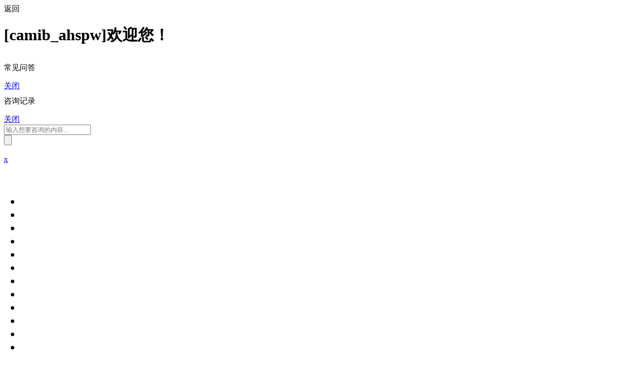

--- FILE ---
content_type: text/html; charset=utf-8
request_url: http://mms.timewe.net/Message/Feedback?appkeys=camib_ahspw&comId=167832
body_size: 2658
content:
<!DOCTYPE html>
<html >
<head>
    <meta charset="utf-8">
    <meta http-equiv="X-UA-Compatible" content="IE=edge">
    <title>[camib_ahspw]欢迎您！</title>
    <meta name="keywords" content="">
    <meta name="description" content=" - 安徽食品网">
    <meta name="viewport" content="viewport-fit=cover,width=device-width, initial-scale=1, maximum-scale=1">
    <meta name="apple-mobile-web-app-capable" content="yes">
    <meta http-equiv="Content-Language" content="zh-CN">
    <meta name="apple-mobile-web-app-status-bar-style" content="black">
    <link rel="stylesheet" href="/assets/newUI/css/sui.css?v=179">
    <link rel="stylesheet" href="/assets/css/fontawesome.min.css?v=179" />
    <style>:root{--timewe-style-title:#ffffff;--timewe-style-bar-background:#ff7918;--timewe-style-background:#fcfcfc;--timewe-style-btn:#b2b2b2;--timewe-style-btn-selected:#ffffff}</style>
    

</head>
<body class="">
    <div class="page-group" data-cc="179">
        <div data-u="0" data-item="Message" data-qnt="" data-i18n="100" data-cl="CNY" data-ll="[[&quot;zh-CN&quot;,&quot;zh-Hans&quot;,&quot;简体中文&quot;,&quot;zh-Hans&quot;,&quot;1770275645&quot;]]" data-l="zh-CN" data-c="CNY" data-idomain="" data-qnb="" data-qnz="" data-qnzl="" data-afa="100" class="page" id="message_feedback2" data-app="camib_ahspw" data-title="[camib_ahspw]欢迎您！" data-aa="" data-cdn="" data-err="" data-ref="" data-comid="" data-up="">
            <link rel="stylesheet" type="text/css" href="/assets/sui/css/message_feedback2.css?v=179">
                <header class="bar bar-nav">
                        <a class="button button-link button-nav pull-left back" data-transition='slide-out'>
                            <span class="icon icon-left"></span>返回
                        </a>
                                            <a class="icon icon-menu pull-right"></a>
                    <h1 class='title'>[camib_ahspw]欢迎您！</h1>
                </header>
                <div class="headerSlot"></div>
            


    <div class="content">
        <div class="buttons-tab" style="width: 100%; z-index: 100; ">
        </div>
        <div style="margin-top: 2.5rem;">
            <div class="headerSlot"></div>
            <div class="content-block-title inset" style="margin-top: 0;"></div>
            <div class="list-block inset" style="margin-bottom:0"><ul></ul></div>
            <div class="tabs">


            </div>
        </div>
    </div>
<div class="popup popup-faq">
    <div class="content-block" style="margin-top: -0.4rem;">
        <p>常见问答</p><a href="#" class="close-popup">关闭</a>
        <div class="list-block"><ul></ul></div>
    </div>
</div>
<div class="popup popup-pubs">
    <div class="content-block" style="margin-top: -0.4rem;">
        <p>咨询记录</p><a href="#" class="close-popup">关闭</a>
        <div class="list-block" style="background: #eee;"></div>
    </div>
</div>
<nav class="bar bar-tab bar-ctrl">
    <div class="searchbar row">
        <span class="fa fapoe fa-plus-circle"></span>
        <div class="search-input">
            <input type="search" id='txtMessage' placeholder='输入想要咨询的内容...' />
        </div>
        <div class="emoji"><span class="get fa fa-smile"></span></div>
        <input type="file" class="fileUpload" />
        <a class="button button-fill button-primary" style="top: 0.05rem;"><span class="icon icon-message"></span></a>
    </div>
</nav>
<script>var appKeys = 'camib_ahspw', AppName = '安徽食品网', from='', preMsg='', comId=167832, Side = "C",BNT="1770275646,0,23e7c6b39d9aecb4bf1613426aebeea0,tbvmotgkkzrmpyethucutvro,/images/login_face.png".split(','), s4='camib_ahspw';</script>
    <style>
        .popup.lmwraper .fa {
            margin-right: 1rem;
        }
    </style>
    <div class="popup popup-emoji">
        <div class="content-block">
            <p><a href="#" class="close-popup">x</a></p>
            <ul class="emoji" style="padding: 40px 0 0 35px; font-size: 1.5rem;"> <li class="fa fa-smile-beam"></li> <li class="fa fa-grin-stars"></li> <li class="fa fa-grin-tongue-squint"></li> <li class="fa fa-flushed"></li> <li class="fa fa-kiss-beam"></li> <li class="fa fa-dizzy"></li> <li class="fa fa-kiss"></li> <li class="fa fa-grin-tongue"></li> <li class="fa fa-grin-wink"></li> <li class="fa fa-grin-alt"></li> <li class="fa fa-frown-open"></li> <li class="fa fa-laugh-squint"></li> <li class="fa fa-laugh"></li> <li class="fa fa-laugh-beam"></li> <li class="fa fa-tired"></li> <li class="fa fa-smile-wink"></li> <li class="fa fa-kiss-wink-heart"></li> <li class="fa fa-grin-beam"></li> <li class="fa fa-meh-rolling-eyes"></li> <li class="fa fa-surprise"></li> <li class="fa fa-meh-blank"></li> <li class="fa fa-sad-cry"></li> <li class="fa fa-frown"></li> <li class="fa fa-grin-squint"></li> <li class="fa fa-grin-tears"></li> <li class="fa fa-grin-squint-tears"></li> <li class="fa fa-grin"></li> <li class="fa fa-meh"></li> <li class="fa fa-laugh-wink"></li> <li class="fa fa-smile"></li> <li class="fa fa-grin-hearts"></li> <li class="fa fa-grin-beam-sweat"></li> <li class="fa fa-grin-tongue-wink"></li> <li class="fa fa-angry"></li> <li class="fa fa-grimace"></li> <li class="fa fa-sad-tear"></li></ul>
            </div>
            </div>    
    <script>
        var regx = /\[emj\d+\]$/, emojiInit = function () {
            $('.emoji .fa').on("click", function () {
                if($(this).hasClass("get"))
                    $.popup('.popup-emoji');
                else
                    $("#txtMessage").val($("#txtMessage").val() + "[" + this.className + "]"), $.closeModal('.popup-emoji');
            }), $("#txtMessage").on("keydown", function (e) {
                if (e.keyCode == 8 && this.value.match(regx)) {
                    this.value = this.value.replace(regx, "");
                    return false;
                }
            });
        }
    </script>



        </div>
    </div>
    <script type='text/javascript' src="/assets/newUI/js/zepto4sui.js?v=179" charset='utf-8'></script>    <script type='text/javascript' src="/assets/newUI/js/sui.js?v=179" charset='utf-8'></script>
    <script type='text/javascript' src="/assets/newUI/js/userAll.min.js?v=179" charset='utf-8'></script>
    <script type='text/javascript' src="/assets/js/ai.min.js?v=179" charset='utf-8'></script>
    <!-- Google Tag Manager (noscript) -->
    <noscript>
        <iframe src="https://www.googletagmanager.com/ns.html?id=GTM-PR58JPB" height="0" width="0" style="display:none;visibility:hidden"></iframe>
    </noscript>
    <!-- End Google Tag Manager (noscript) -->
</body>
</html>
